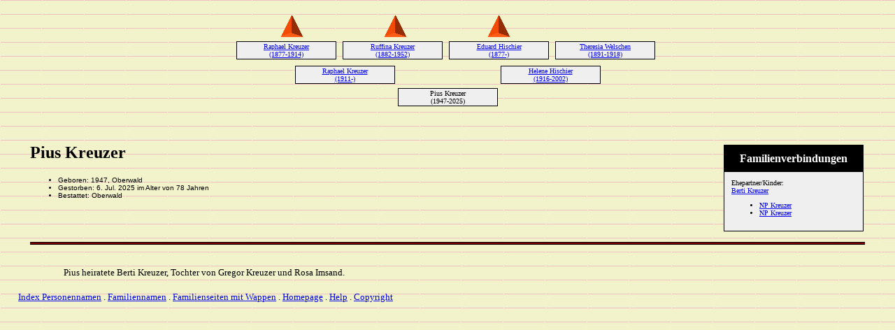

--- FILE ---
content_type: text/html
request_url: https://obergommer.ch/genealogie/22001.htm
body_size: 1033
content:
<!DOCTYPE HTML PUBLIC "-//W3C//DTD HTML 4.01 Transitional//EN">
<html>
<head>
<meta http-equiv="Content-Type" content="text/html; charset=windows-1252" />
<meta name="DESCRIPTION" content="Pius Kreuzer, geboren 1947, Oberwald, starb 6. Jul. 2025, &lt;Oberwald&gt;">
<meta name="GENERATOR" content="Erstellt mit Legacy 7.5, http://www.LegacyDeutsch.com">
<title>Genealogie Pius Kreuzer der Obergommer Familien</title>
</head>

<body BGCOLOR="#FFFFFF" bgproperties=fixed  background="paper3.jpg">
<div align=center>
<table width="580" height="10" align=center valign=top border="0">
<tr>
<table>
<tr>
<td width="139" align=center valign=top><a href="./21991.htm"><img src="arrow25.gif" alt=Pfeil border="0"></a></td>
<td width="1"></td>
<td width="139" align=center valign=top><a href="./21991.htm"><img src="arrow25.gif" alt=Pfeil border="0"></a></td>
<td width="1"></td>
<td width="139" align=center valign=top><a href="./21999.htm"><img src="arrow25.gif" alt=Pfeil border="0"></a></td>
<td width="1"></td>
<td width="139" align=center valign=top></td>
</tr>
</table>
</tr>
<tr>
<table>
<tr>
<td>
<table cellSpacing="1" cellPadding=1 bgColor="black">
<td width="139" bgcolor="#EFEFEF" align=center valign=top><font size="1"><a href="./21969.htm">Raphael Kreuzer
<br>
(1877-1914)</a></font></td>
</table>
</td>
<td width="1"></td>
<td>
<table cellSpacing="1" cellPadding=1 bgColor="black">
<td width="139" bgcolor="#EFEFEF" align=center valign=top><font size="1"><a href="./21970.htm">Ruffina Kreuzer
<br>
(1882-1952)</a></font></td>
</table>
</td>
<td width="1"></td>
<td>
<table cellSpacing="1" cellPadding=1 bgColor="black">
<td width="139" bgcolor="#EFEFEF" align=center valign=top><font size="1"><a href="./22739.htm">Eduard Hischier
<br>
(1877-)</a></font></td>
</table>
</td>
<td width="1"></td>
<td>
<table cellSpacing="1" cellPadding=1 bgColor="black">
<td width="139" bgcolor="#EFEFEF" align=center valign=top><font size="1"><a href="./22740.htm">Theresia Welschen
<br>
(1891-1918)</a></font></td>
</table>
</td>
<td width="1"></td>
</tr>
</table>
</tr>
<tr>
<td width="580" height="10" align=center valign=top><table border="0">
<tr>
<td width="290" height="10" align=center valign=top><table border="0">
<tr>
<td width="290" height="10" align=center valign=top><table cellSpacing=1 cellPadding=1 bgColor="black">
<tr>
<td width="139" bgcolor="#EFEFEF" align=center valign=top><font size="1"><a href="./21991.htm">Raphael Kreuzer
<br>
(1911-)</a></font></td>
</tr>
</table>
</td>
</tr>
</table>
</td>
<td width="290" height="10" align=center valign=top><table border="0">
<tr>
<td width="290" height="10" align=center valign=top><table cellSpacing=1 cellPadding=1 bgColor="black">
<tr>
<td width="139" bgcolor="#EFEFEF" align=center valign=top><font size="1"><a href="./21999.htm">Helene Hischier
<br>
(1916-2002)</a></font></td>
</tr>
</table>
</td>
</tr>
</table>
</td>
</tr>
</table>
</td>
</tr>
<tr>
<td width="590" height="10" align=center valign=top><table cellSpacing=1 cellPadding=1 bgColor="black">
<tr>
<td width="139" bgcolor="#EFEFEF" align=center valign=top><font size="1">Pius Kreuzer
<br>
(1947-2025)</font></td>
</tr>
</table>
</td>
</tr>
</table>
<p>&nbsp;</p>
<table align=center width="95%">
<tr>
<td><table cellpadding="1" cellspacing="1" align=right>
<tr>
<td><table width="200" cellspacing="0" bgColor="black" cellpadding=1>
<tr>
<td><table width="100%" cellspacing="0" cellpadding="10">
<tr>
<td align=center bgcolor="#000000"><font color="#FFFFFF" size="3"
face=Arial,Helvetica, Sans Serif><b>
Familienverbindungen
</b></font></td>
</tr>
<tr>
<td bgcolor="#EFEFEF"><font size="1">
<p>Ehepartner/Kinder:
<br>
<a href="./22197.htm">Berti Kreuzer</a>
<br>
<ul>
<li><a href="./1727.htm">NP Kreuzer</a></li>
<li><a href="./28866.htm">NP Kreuzer</a></li>
</ul>
</font>
</td>
</tr>
</table>
</td>
</tr>
</table>
</td>
</tr>
</table>
<p><h2>Pius Kreuzer</h2><font face=Arial,Helvetica size=-2><ul>
<li>Geboren: 1947, Oberwald</li>
<li>Gestorben: 6. Jul. 2025 im Alter von 78 Jahren</li>
<li>Bestattet: Oberwald</li>
</ul></font>
<br clear=right>
<img src="werlenlinie.gif" align=middle width="100%" height="33" border="0" alt=Bild>
<p style="margin-left:0.5in"><font SIZE="-1">Pius heiratete Berti Kreuzer, Tochter von Gregor Kreuzer und Rosa Imsand. </font></p>
</td>
</tr>
</table>
</div>
<p>
<p align=left><font size="-1">&nbsp;&nbsp;&nbsp;&nbsp;&nbsp;&nbsp;<a href="indexnamen.htm" target="_parent">Index Personennamen</a> . <a href="indexnachnamen.htm" target="_parent">Familiennamen</a> . <a href="../genealogie70.htm" target="_parent">Familienseiten mit Wappen</a>  . <a href="../index.htm" target="_parent">Homepage</a> . <a href="../en/index.htm" target="_parent">Help</a> . <a href="../obergommer96x.htm">Copyright</a></font>
</body>
</html>
